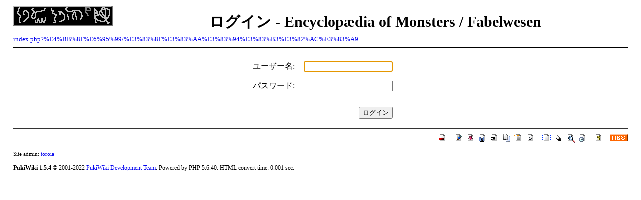

--- FILE ---
content_type: text/html; charset=UTF-8
request_url: http://www.toroia.info/dict/index.php?plugin=loginform&page=%E4%BB%8F%E6%95%99%2F%E3%83%8F%E3%83%AA%E3%83%94%E3%83%B3%E3%82%AC%E3%83%A9&url_after_login=index.php%3Fplugin%3Dattach%26pcmd%3Dupload%26page%3D%25E4%25BB%258F%25E6%2595%2599%2F%25E3%2583%258F%25E3%2583%25AA%25E3%2583%2594%25E3%2583%25B3%25E3%2582%25AC%25E3%2583%25A9
body_size: 2277
content:
<?xml version="1.0" encoding="UTF-8" ?>
<!DOCTYPE html PUBLIC "-//W3C//DTD XHTML 1.1//EN" "http://www.w3.org/TR/xhtml11/DTD/xhtml11.dtd">
<html xmlns="http://www.w3.org/1999/xhtml" xml:lang="ja">
<head>
 <meta http-equiv="content-type" content="application/xhtml+xml; charset=UTF-8" />
 <meta http-equiv="content-style-type" content="text/css" />
 <meta name="robots" content="NOINDEX,NOFOLLOW" />
 <title>ログイン - 幻想動物の事典</title>

 <link rel="SHORTCUT ICON" href="" />
 <link rel="stylesheet" type="text/css" media="screen" href="skin/pukiwiki.css.php?charset=Shift_JIS" charset="Shift_JIS" />
 <link rel="stylesheet" type="text/css" media="print"  href="skin/pukiwiki.css.php?charset=Shift_JIS&amp;media=print" charset="Shift_JIS" />
 <link rel="alternate" type="application/rss+xml" title="RSS" href="index.php?cmd=rss" />

</head>

<!--shinobi1-->
<script type="text/javascript" src="http://x3.hariko.com/ufo/025075900"></script>
<noscript><a href="http://x3.hariko.com/bin/gg?025075900" target="_blank">
<img src="http://x3.hariko.com/bin/ll?025075900" border="0"></a><br>
<span style="font-size:9px"><img style="margin:0;vertical-align:text-bottom;" src="http://img.shinobi.jp/tadaima/fj.gif" width="19" height="11"> <a href="http://kashiwa_kodate.rentalurl.net" target="_blank">柏　戸建</a> <a href="http://funabashi_estate.rentalurl.net" target="_blank">船橋市 不動産</a></span></noscript>
<!--shinobi2-->

<body>

<div id="header">
 <a href="index.php"><img id="logo" src="image/title.png" /></a>

 <h1 class="title">ログイン - Encyclop&aelig;dia of Monsters / Fabelwesen</h1>

</div>

<div id="navigator">

    <a href="index.php?%E4%BB%8F%E6%95%99/%E3%83%8F%E3%83%AA%E3%83%94%E3%83%B3%E3%82%AC%E3%83%A9"><span class="small">index.php?%E4%BB%8F%E6%95%99/%E3%83%8F%E3%83%AA%E3%83%94%E3%83%B3%E3%82%AC%E3%83%A9</span></a>
 
</div>

<hr class="full_hr" />
<div id="body"><style>
  .loginformcontainer {
    text-align: center;
  }
  .loginform table {
    margin-top: 1em;
	margin-left: auto;
	margin-right: auto;
  }
  .loginform tbody td {
    padding: .5em;
  }
  .loginform .label {
    text-align: right;
  }
  .loginform .login-button-container {
    text-align: right;
  }
  .loginform .loginbutton {
    margin-top: 1em;
  }
  .loginform .errormessage {
    color: red;
  }
</style>
<div class="loginformcontainer">
<form name="loginform" class="loginform" action="index.php?plugin=loginform&amp;page=%E4%BB%8F%E6%95%99%2F%E3%83%8F%E3%83%AA%E3%83%94%E3%83%B3%E3%82%AC%E3%83%A9&amp;url_after_login=index.php%3Fplugin%3Dattach%26pcmd%3Dupload%26page%3D%25E4%25BB%258F%25E6%2595%2599%2F%25E3%2583%258F%25E3%2583%25AA%25E3%2583%2594%25E3%2583%25B3%25E3%2582%25AC%25E3%2583%25A9&amp;page_after_login=%E4%BB%8F%E6%95%99%2F%E3%83%8F%E3%83%AA%E3%83%94%E3%83%B3%E3%82%AC%E3%83%A9" method="post">
<div><input type="hidden" name="encode_hint" value="ぷ" /></div>
<div>
<table style="border:0">
  <tbody>
  <tr>
    <td class="label"><label for="_plugin_loginform_username">ユーザー名:</label></td>
    <td><input type="text" name="username" value="" id="_plugin_loginform_username"></td>
  </tr>
  <tr>
  <td class="label"><label for="_plugin_loginform_password">パスワード:</label></td>
  <td><input type="password" name="password" id="_plugin_loginform_password"></td>
  </tr>
  <tr>
    <td></td>
    <td class="login-button-container"><input type="submit" value="ログイン" class="loginbutton"></td>
  </tr>
  </tbody>
</table>
</div>
<div>
</div>
</form>
</div>
<script><!--
window.addEventListener && window.addEventListener("DOMContentLoaded", function() {
  var f = window.document.forms.loginform;
  if (f && f.username && f.password) {
    if (f.username.value) {
     f.password.focus && f.password.focus();
	} else {
     f.username.focus && f.username.focus();
	}
  }
});
//-->
</script>
</div>



<hr class="full_hr" />
<!-- Toolbar -->
<div id="toolbar">
 <a href="index.php"><img src="image/top.png" width="20" height="20" alt="トップ" title="トップ" /></a>
 &nbsp;
 	<a href="index.php?cmd=edit&amp;page=%E4%BB%8F%E6%95%99/%E3%83%8F%E3%83%AA%E3%83%94%E3%83%B3%E3%82%AC%E3%83%A9"><img src="image/edit.png" width="20" height="20" alt="編集" title="編集" /></a>	  <a href="index.php?cmd=diff&amp;page=%E4%BB%8F%E6%95%99/%E3%83%8F%E3%83%AA%E3%83%94%E3%83%B3%E3%82%AC%E3%83%A9"><img src="image/diff.png" width="20" height="20" alt="差分" title="差分" /></a>	<a href="index.php?cmd=backup&amp;page=%E4%BB%8F%E6%95%99/%E3%83%8F%E3%83%AA%E3%83%94%E3%83%B3%E3%82%AC%E3%83%A9"><img src="image/backup.png" width="20" height="20" alt="履歴" title="履歴" /></a>			<a href="index.php?plugin=attach&amp;pcmd=upload&amp;page=%E4%BB%8F%E6%95%99/%E3%83%8F%E3%83%AA%E3%83%94%E3%83%B3%E3%82%AC%E3%83%A9"><img src="image/file.png" width="20" height="20" alt="添付" title="添付" /></a>		<a href="index.php?plugin=template&amp;refer=%E4%BB%8F%E6%95%99/%E3%83%8F%E3%83%AA%E3%83%94%E3%83%B3%E3%82%AC%E3%83%A9"><img src="image/copy.png" width="20" height="20" alt="複製" title="複製" /></a>	<a href="index.php?plugin=rename&amp;refer=%E4%BB%8F%E6%95%99/%E3%83%8F%E3%83%AA%E3%83%94%E3%83%B3%E3%82%AC%E3%83%A9"><img src="image/rename.png" width="20" height="20" alt="名前変更" title="名前変更" /></a> <a href="index.php?%E4%BB%8F%E6%95%99/%E3%83%8F%E3%83%AA%E3%83%94%E3%83%B3%E3%82%AC%E3%83%A9"><img src="image/reload.png" width="20" height="20" alt="リロード" title="リロード" /></a> &nbsp;
	<a href="index.php?plugin=newpage&amp;refer=%E4%BB%8F%E6%95%99/%E3%83%8F%E3%83%AA%E3%83%94%E3%83%B3%E3%82%AC%E3%83%A9"><img src="image/new.png" width="20" height="20" alt="新規" title="新規" /></a> <a href="index.php?cmd=list"><img src="image/list.png" width="20" height="20" alt="一覧" title="一覧" /></a> <a href="index.php?cmd=search"><img src="image/search.png" width="20" height="20" alt="検索" title="検索" /></a> <a href="index.php?RecentChanges"><img src="image/recentchanges.png" width="20" height="20" alt="最終更新" title="最終更新" /></a> &nbsp; <a href="index.php?Help"><img src="image/help.png" width="20" height="20" alt="ヘルプ" title="ヘルプ" /></a> &nbsp; <a href="index.php?cmd=rss&amp;ver=1.0"><img src="image/rss.png" width="36" height="14" alt="最終更新のRSS" title="最終更新のRSS" /></a></div>



<div id="footer">
 Site admin: <a href="http://www.toroia.info/">toroia</a><p />
 <strong>PukiWiki 1.5.4</strong> &copy; 2001-2022 <a href="https://pukiwiki.osdn.jp/">PukiWiki Development Team</a>.
 Powered by PHP 5.6.40. HTML convert time: 0.001 sec.
</div>

</body>
</html>